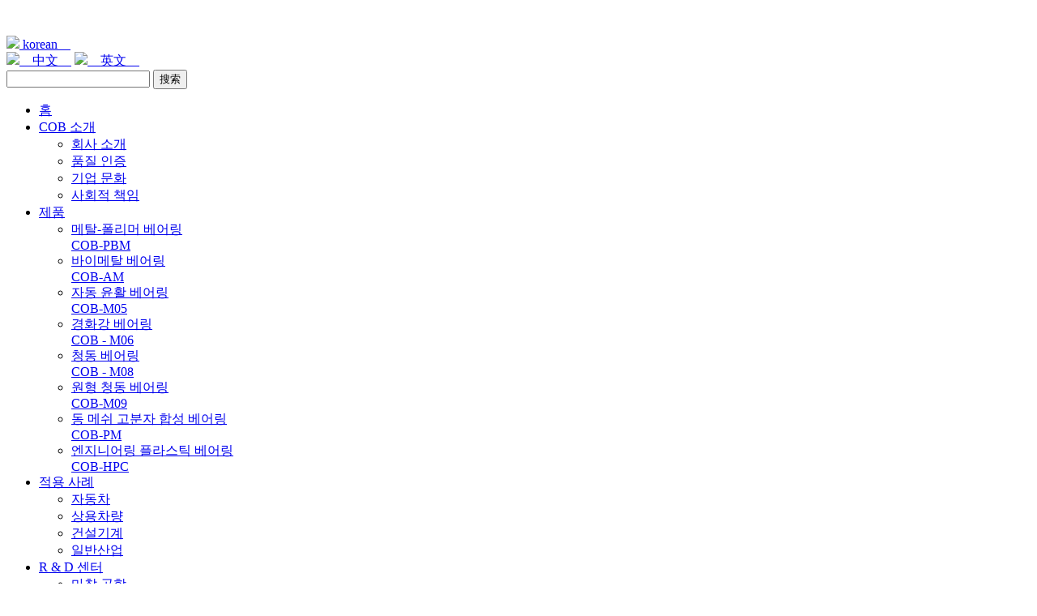

--- FILE ---
content_type: text/html; charset=utf-8
request_url: https://ko.cob-bearing.com/product/cob-m08/cob-m-080-218.html
body_size: 4377
content:
<!DOCTYPE html>
<html>
<head> 
	<meta charset="utf-8">
	<meta http-equiv="X-UA-Compatible" content="IE=edge" />
	<title>COB-M 080_청동 베어링<br/>COB - M08_제품_COB PRECISION PARTS INC_COB PRECISION PARTS INC</title>
	<meta name="keywords" content="COB PRECISION PARTS INC">
	<meta name="description" content="COB-M 080该产品以 CuSn7Zn4Pb7 铜合金为基体，产品广泛用于机器工具、农业机械、起重机、电动摩托、弹簧栓轴套和传动装置等。">
	<meta name="viewport" content="width=device-width, initial-scale=1, maximum-scale=1, user-scalable=no">
	
		<link rel="shortcut icon" href="/favicon.ico">
		<link rel="stylesheet" type="text/css" href="/public/static/index/web_default/css/slick.css"/>	
	<link rel="stylesheet" type="text/css" href="/public/static/index/web_default/css/bootstrap.css"/>
	<link rel="stylesheet" type="text/css" href="/public/static/css/font-awesome.min.css?v=4.4.0">
	<link rel="stylesheet" type="text/css" href="/public/static/index/css/jquery.mmenu.all.css"/>
	<link rel="stylesheet" type="text/css" href="/public/static/index/web_default/css/style.css"/>
	<link rel="stylesheet" type="text/css" href="/public/static/index/web_default/css/jquery.mCustomScrollbar.css"/>
	<link rel="stylesheet" type="text/css" href="/public/static/index/web_default/css/animates.css" />
	<link rel="stylesheet" type="text/css" href="/public/static/index/web_default/css/owl.theme.css" />
	<link rel="stylesheet" type="text/css" href="/public/static/index/web_default/css/owl.carousel.css" />
	<link href="/public/static/js/plugins/fancybox/jquery.fancybox.css" rel="stylesheet">
	<link rel="stylesheet" href="/public/static/js/swiper/dist/css/swiper.css">
	<!--[if lt IE 9]>
	<script src="/public/static/index/web_default/js/html5.min.js"></script>
	<script src="/public/static/index/web_default/js/respond.min.js"></script>
	<script type="text/javascript" src="/public/static/index/web_default/js/selectivizr.js" ></script>
	<![endif]-->
	<!--Include Js-->
	<script src="/public/static/js/jquery.min.js"></script>
	<script src="/public/static/js/plugins/fancybox/jquery.fancybox.js"></script>
	<script src="/public/static/index/js/jquery.mmenu.all.min.js" type="text/javascript" charset="utf-8"></script>
	<script type="text/javascript" src="/public/static/index/js/wow.min.js" ></script>
	<script src="/public/static/index/web_default/js/slick.min.js" type="text/javascript" charset="utf-8"></script>
	<script src="/public/static/index/web_default/js/owl.carousel.js" type="text/javascript" charset="utf-8"></script>
	<script type="text/javascript" src="/public/static/js/plugins/swiper/swiper.min.js"></script>
	<script src="/public/static/index/web_default/js/jquery.placeholder.min.js" type="text/javascript" charset="utf-8"></script>
	<script src="/public/static/index/web_default/js/public.js" type="text/javascript" charset="utf-8"></script>
	</head>
<body>
<div id="loading">  
	<span>
		<img src="" class="img-responsive">
	</span>
</div>
<div>
	<header class="header">
	    <div class="container clearfix" style=" position:relative;" >
	    	<div class="logo pull-left"><a href="/"><img src="/public/uploads/image/20190221/1550710547510840.png" alt="" /></a></div>
            <div class="index_top">
            <div class="index_toplik">
            	<a href="" style=" background:url(/public/uploads/image/20181224/1545621538285989.png) no-repeat center;"></a>
                <a href="" style=" background:url(/public/uploads/image/20181224/1545621547176473.png) no-repeat center;"></a>
                <a href="" style=" background:url() no-repeat center;"></a>
            </div>
	    	<div class="language">
	    		<a href="https://ko.cob-bearing.com"><img src="/public/static/img/flag/ko.gif"/>&nbsp;korean&nbsp;&nbsp;&nbsp;&nbsp;<i class="fa fa-angle-down" aria-hidden="true"></i></a>
	    		<div class="lang-none">
		    			    		<a href="https://www.cob-bearing.com/"><img src="/public/static/img/flag/zh-CN.gif"/>&nbsp;&nbsp;&nbsp;&nbsp;中文&nbsp;&nbsp;&nbsp;&nbsp;<i class="fa fa-angle-down" aria-hidden="true"></i></a>
		    				    		<a href="https://en.cob-bearing.com"><img src="/public/static/img/flag/en.gif"/>&nbsp;&nbsp;&nbsp;&nbsp;英文&nbsp;&nbsp;&nbsp;&nbsp;<i class="fa fa-angle-down" aria-hidden="true"></i></a>
		    				    	</div>
	    	</div>
            <div class="head_top_sousuo">
                  <span>
                  	<input type="text" name="head_keyword" value="">
                    <input type="hidden" name="head_module" value="s">
                   </span>
                  <span class="search_t">
                  	<input type="submit" class="head_search" value="搜索">
                  </span>
              </div>
            </div>
	    </div>
        	<nav class="nav">
	    		<ul class="container">
                	<li ><a href="/" >홈</a></li>
	    				    			<li >
	    			<a href="/about" >
	    				    				COB 소개	    			</a>
	    					
						<ul>
														<li>
								<a href="/about/company-profile.html" >회사 소개</a>
															</li>
														<li>
								<a href="/honor" >품질 인증</a>
															</li>
														<li>
								<a href="/about/company-culture" >기업 문화</a>
															</li>
														<li>
								<a href="/about/sociology.html" >사회적 책임</a>
															</li>
													</ul>
							    			</li>
	    				    			<li class="active">
	    			<a href="/product" >
	    				    				제품	    			</a>
	    					
						<ul>
														<li>
								<a href="/product/cob-pbm1" >메탈-폴리머 베어링<br/>COB-PBM</a>
															</li>
														<li>
								<a href="/product/cob-am" >바이메탈 베어링<br/>COB-AM</a>
															</li>
														<li>
								<a href="/product/cob-m" >자동 윤활 베어링<br/>COB-M05</a>
															</li>
														<li>
								<a href="/product/cob-m06" >경화강 베어링<br/>COB - M06</a>
															</li>
														<li>
								<a href="/product/cob-m08" >청동 베어링<br/>COB - M08</a>
															</li>
														<li>
								<a href="/product/cob-m09" >원형 청동 베어링<br/>COB-M09</a>
															</li>
														<li>
								<a href="/product/cob-pm05" >동 메쉬 고분자 합성 베어링<br/>COB-PM</a>
															</li>
														<li>
								<a href="/product/cob-hpc" >엔지니어링 플라스틱 베어링<br/>COB-HPC</a>
															</li>
													</ul>
							    			</li>
	    				    			<li >
	    			<a href="/picture" >
	    				    				적용 사례	    			</a>
	    					
						<ul>
														<li>
								<a href="/picture/automobile" >자동차</a>
															</li>
														<li>
								<a href="/picture/household.html" >상용차량</a>
															</li>
														<li>
								<a href="/picture/engineering" >건설기계</a>
															</li>
														<li>
								<a href="/picture/industrys.html" >일반산업</a>
															</li>
													</ul>
							    			</li>
	    				    			<li >
	    			<a href="/research" >
	    				    				R & D 센터	    			</a>
	    					
						<ul>
														<li>
								<a href="/research/research1.html" >마찰 공학</a>
															</li>
														<li>
								<a href="/research/research6.html" >원료배합기술</a>
															</li>
														<li>
								<a href="/research/research3.html" >제품가공기술</a>
															</li>
														<li>
								<a href="/research/research4.html" >표면처리기술</a>
															</li>
														<li>
								<a href="/research/research5.html" >응용시험기술</a>
															</li>
													</ul>
							    			</li>
	    				    			<li >
	    			<a href="/datase" >
	    				    				디자인 정보	    			</a>
	    					
						<ul>
														<li>
								<a href="/datase/datas.html" >디자인 정보</a>
															</li>
													</ul>
							    			</li>
	    				    			<li >
	    			<a href="/news" >
	    				    				뉴스 센터	    			</a>
	    					
						<ul>
														<li>
								<a href="/news/company-news" >회사 뉴스</a>
															</li>
														<li>
								<a href="/news/industry-news" >산업 뉴스</a>
															</li>
													</ul>
							    			</li>
	    				    			<li >
	    			<a href="/recruite" >
	    				    				인재모집	    			</a>
	    					
						<ul>
														<li>
								<a href="/recruite/contac.html" >인재 아이디어</a>
															</li>
														<li>
								<a href="/recruit" >채용 정보</a>
															</li>
													</ul>
							    			</li>
	    				    			<li >
	    			<a href="/contact" >
	    				    				문의하기	    			</a>
	    					
						<ul>
														<li>
								<a href="/contact/contacts.html" >연락처 정보</a>
															</li>
														<li>
								<a href="/message" >온라인 메시지</a>
															</li>
													</ul>
							    			</li>
	    				    		</ul>
	    	</nav>
	</header>
	<section class="banner" id="bannernone1">
			</section>
	<nav id="mmenu" class="mm-menu_offcanvas">
	<div id="panel-menu">
		<ul>
			<li><a href="/" >홈</a></li>
						<li ><a href="/about" >COB 소개</a>
					
				<ul>
										<li>
						<a href="/about/company-profile.html" >회사 소개</a>
											</li>
										<li>
						<a href="/honor" >품질 인증</a>
											</li>
										<li>
						<a href="/about/company-culture" >기업 문화</a>
											</li>
										<li>
						<a href="/about/sociology.html" >사회적 책임</a>
											</li>
									</ul>
							</li>
						<li class="active"><a href="/product" >제품</a>
					
				<ul>
										<li>
						<a href="/product/cob-pbm1" >메탈-폴리머 베어링<br/>COB-PBM</a>
											</li>
										<li>
						<a href="/product/cob-am" >바이메탈 베어링<br/>COB-AM</a>
											</li>
										<li>
						<a href="/product/cob-m" >자동 윤활 베어링<br/>COB-M05</a>
											</li>
										<li>
						<a href="/product/cob-m06" >경화강 베어링<br/>COB - M06</a>
											</li>
										<li>
						<a href="/product/cob-m08" >청동 베어링<br/>COB - M08</a>
											</li>
										<li>
						<a href="/product/cob-m09" >원형 청동 베어링<br/>COB-M09</a>
											</li>
										<li>
						<a href="/product/cob-pm05" >동 메쉬 고분자 합성 베어링<br/>COB-PM</a>
											</li>
										<li>
						<a href="/product/cob-hpc" >엔지니어링 플라스틱 베어링<br/>COB-HPC</a>
											</li>
									</ul>
							</li>
						<li ><a href="/picture" >적용 사례</a>
					
				<ul>
										<li>
						<a href="/picture/automobile" >자동차</a>
											</li>
										<li>
						<a href="/picture/household.html" >상용차량</a>
											</li>
										<li>
						<a href="/picture/engineering" >건설기계</a>
											</li>
										<li>
						<a href="/picture/industrys.html" >일반산업</a>
											</li>
									</ul>
							</li>
						<li ><a href="/research" >R & D 센터</a>
					
				<ul>
										<li>
						<a href="/research/research1.html" >마찰 공학</a>
											</li>
										<li>
						<a href="/research/research6.html" >원료배합기술</a>
											</li>
										<li>
						<a href="/research/research3.html" >제품가공기술</a>
											</li>
										<li>
						<a href="/research/research4.html" >표면처리기술</a>
											</li>
										<li>
						<a href="/research/research5.html" >응용시험기술</a>
											</li>
									</ul>
							</li>
						<li ><a href="/datase" >디자인 정보</a>
					
				<ul>
										<li>
						<a href="/datase/datas.html" >디자인 정보</a>
											</li>
									</ul>
							</li>
						<li ><a href="/news" >뉴스 센터</a>
					
				<ul>
										<li>
						<a href="/news/company-news" >회사 뉴스</a>
											</li>
										<li>
						<a href="/news/industry-news" >산업 뉴스</a>
											</li>
									</ul>
							</li>
						<li ><a href="/recruite" >인재모집</a>
					
				<ul>
										<li>
						<a href="/recruite/contac.html" >인재 아이디어</a>
											</li>
										<li>
						<a href="/recruit" >채용 정보</a>
											</li>
									</ul>
							</li>
						<li ><a href="/contact" >문의하기</a>
					
				<ul>
										<li>
						<a href="/contact/contacts.html" >연락처 정보</a>
											</li>
										<li>
						<a href="/message" >온라인 메시지</a>
											</li>
									</ul>
							</li>
					</ul>
	</div>
	<div id="panel-language">
		<ul>
							<li><a href="https://www.cob-bearing.com/">中文</a></li>
								<li><a href="https://en.cob-bearing.com">英文</a></li>
						</ul>
	</div>
</nav>	
</div>	
  <script type="text/javascript">
	 	var searchUrl="/search";
		$('.head_search').click(function() {
			module = $('[name="head_module"]').val();
			keyword = $('[name="head_keyword"]').val();
			url=searchUrl+'/'+module+'/'+keyword;
			window.location.href=url;
		});
	</script>
<div class="mbx">
	<div class="container">
		<div class="mbxwrap">
			현재 위치：<a href="/">홈</a>&nbsp;&gt;&nbsp;<a href='/product'>제품</a>&nbsp;&gt;&nbsp;<a href='/product/cob-m08'>청동 베어링<br/>COB - M08</a>		</div>
	</div>
</div>
<div class="nycontainer">
	<div class="container">
    	<div class="vicenav">
		<div class="vicenavwrap">
        	<h1>제품</h1>
			<ul class="menu clearfix">
										<li >
						<a  href="/product/cob-pbm1">메탈-폴리머 베어링<br/>COB-PBM</a>
                            <div class="there" >
                                                            </div>
					</li>
										<li >
						<a  href="/product/cob-am">바이메탈 베어링<br/>COB-AM</a>
                            <div class="there" >
                                                            </div>
					</li>
										<li >
						<a  href="/product/cob-m">자동 윤활 베어링<br/>COB-M05</a>
                            <div class="there" >
                                                            </div>
					</li>
										<li >
						<a  href="/product/cob-m06">경화강 베어링<br/>COB - M06</a>
                            <div class="there" >
                                                            </div>
					</li>
										<li class="active">
						<a  href="/product/cob-m08">청동 베어링<br/>COB - M08</a>
                            <div class="there" >
                                                            </div>
					</li>
										<li >
						<a  href="/product/cob-m09">원형 청동 베어링<br/>COB-M09</a>
                            <div class="there" >
                                                            </div>
					</li>
										<li >
						<a  href="/product/cob-pm05">동 메쉬 고분자 합성 베어링<br/>COB-PM</a>
                            <div class="there" >
                                                            </div>
					</li>
										<li >
						<a  href="/product/cob-hpc">엔지니어링 플라스틱 베어링<br/>COB-HPC</a>
                            <div class="there" >
                                                            </div>
					</li>
								</ul>
		</div>
</div>
        <div class="sidebar" style=" border:none;    margin: 0 0 50px;">
		<div class="pro_show">
			<div class=" clearfix">
				<div class="caseleft pull-left clearfix" id="magnifier" style="position:relative;z-index: 1">
					<div class="big">
						<div class="magnifyingBegin"></div>
						<div class="magnifyingShow"><img src="/public/uploads/image/20190108/1546914248943645.jpg"></div>
						<img id="big-Images" src="/public/uploads/image/20190108/1546914248943645.jpg" alt="" />
					</div>
				</div>
				<div class="caseright pull-right">
					<div class="pr_con1"><p>CuSn7Zn4Pb7</p><p><br/></p></div>			
					<div class="crighttxt">
						<div class="spec-item">
													</div>
					</div>
					
				</div>
			</div>
			<div class="proshowcon proshowcon_tab">
				<ul class="proshowh tab_menu">
											<li  class="current" ><b >产品详情</b></li>
											<li ><b >参数规格</b></li>
									</ul>
				<div class="tab_box">
													<div><p><img src="/public/uploads/image/20190726/1564123487697730.jpg"/></p></div>
															<div class="hide"><p>CuSn7Zn4Pb7</p><p><br/></p></div>
											</div>
			</div>
		</div>
	</div>
</div>
</div>
<script type="text/javascript">
	var oldImages  = $('.small').html();
    var productDisplayimg = "/public/uploads/image/20190108/1546914248943645.jpg";
</script>
<footer class="footer" style=" height:465px; background:url(/public/uploads/image/20210118/1610933168136028.jpg) no-repeat center;">
	<div class="container clearfix">
		<div class="footerleft">
        	<div class="footerleft_tel">
            	<p class="pull-left">浙ICP备06026490号   연락처정보:  본사 전화 :82-2-566-0171~5/팩스 :82-2-566-3100</p>
                <div class="footri pull-right">
                	<div class="footnav pull-left">
                    	<a href="/contact/contacts.html">연락처 정보</a>
                        <a style=" background:#e46713;" href="/message">온라인 메시지</a>
                    </div>
                    <div class="footnav_language pull-right">
                    	<a>언어：</a>
                    	<a href="https://ko.cob-bearing.com"><img src="/public/static/img/flag/ko.gif"/></a>
                                                   <a href="https://www.cob-bearing.com/"><img src="/public/static/img/flag/zh-CN.gif"/></a>
                                                        <a href="https://en.cob-bearing.com"><img src="/public/static/img/flag/en.gif"/></a>
                                                </div>
                </div>
            </div>
            <div class="footernavs">
			<ul class="pull-left">
									<li><a href="/about">COB 소개</a></li>
									<li><a href="/product">제품</a></li>
									<li><a href="/picture">적용 사례</a></li>
									<li><a href="/research">R & D 센터</a></li>
									<li><a href="/datase">디자인 정보</a></li>
									<li><a href="/news">뉴스 센터</a></li>
									<li><a href="/recruite">인재모집</a></li>
									<li><a href="/disclaimer">성명서</a></li>
							</ul>
            <div class="footer_weixin pull-right">
            	<span>
                	<img src="/public/uploads/image/20210118/1610932509702272.jpg"/>
                    <b></b>
                </span>
                <span>
                	<img src="/public/uploads/image/20181229/1546063513848003.png"/>
                    <b></b>
                </span>
            </div>
            </div>
		</div>
		
	</div>
    <div style=" position:relative;">
     
	<div class="copy" id="yingc" style=" position:relative;">
		<div class="container">
			<div class="footer_co">
            	<p>This site uses cookies in order to improve your user experience and to provide content tailored specifically to your interests. By continuing to use our websites, you consent to the use of cookies. Please see our Cookie Policy for more information on cookies.</p>
                <div class="close-button">
                	<a href="/disclaimer/cookie-policy">view cookie policy</a> <a id="dianji">accept</a>
                </div>
                <div style="text-align:center; margin-top:10px;"></div>
            </div>
		</div>
	</div>
    </div>
</footer>
<div class="customer-service">
	<ul>
		<li class="li1" style=" background:#e6e6e6 url(/public/uploads/image/20181225/1545699904764459.png) no-repeat center;"><a href="http://www.cob-bearing.com/contact" target="_blank">在线订购</a></li>
        <li class="li2" style=" background:#e6e6e6 url(/public/uploads/image/20181225/1545699939544007.png) no-repeat center;"><a href="http://www.cob-bearing.com/contact" >公司地址</a></li>
        <li class="li3" style=" background:#e6e6e6 url(/public/uploads/image/20181225/1545699956342662.png) no-repeat center;"><a href="http://www.cob-bearing.com/contact" >在线联系</a></li>
	</ul>
</div>
<div id="gotoTop" title="返回顶部"><i></i></div>
	<script src="/public/static/js/plugins/layer/layer.js"></script>
    <script src="/public/static/js/jquery.form.js"></script>
    <script src="/public/static/index/web_default/js/jquery.tabs.js"></script>
    <script type="text/javascript">
    	var panel_menu='栏目',
			panel_language='语言',
			indexUrl="/";
					var gm_credit_on=false;
				var but = document.getElementById("dianji")
		var yinc = document.getElementById("yingc")
			but.onclick = function(){
				yinc.style.height = "0";
				but.style.display = "none";
				yinc.style.margin = "0";
				yinc.style.padding = "0";
			}
			
		
		
	 	
    </script>
    <script src="/public/static/index/web_default/js/goomay.js" type="text/javascript"></script>
	</body>
</html>